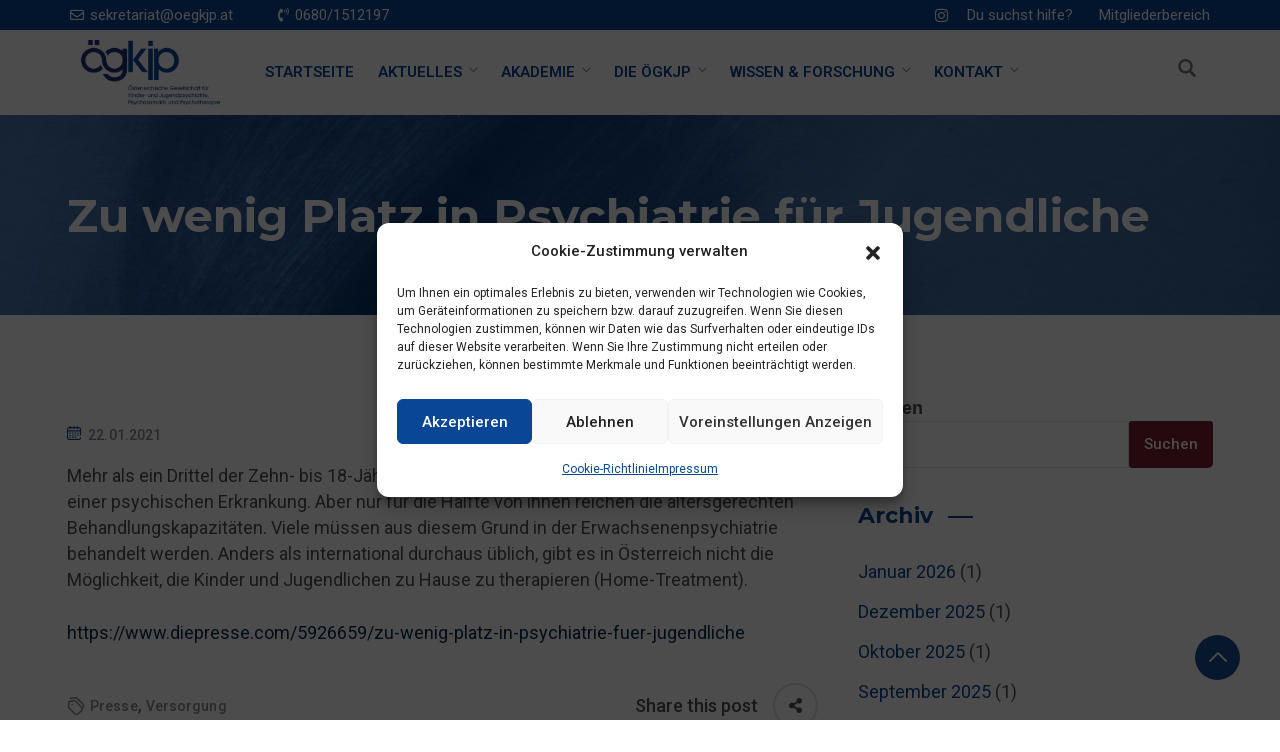

--- FILE ---
content_type: text/css
request_url: https://oegkjp.at/parirof/elementor/css/post-7942.css
body_size: 1472
content:
.elementor-7942 .elementor-element.elementor-element-2fcf599 > .elementor-container > .elementor-column > .elementor-widget-wrap{align-content:center;align-items:center;}.elementor-7942 .elementor-element.elementor-element-2fcf599:not(.elementor-motion-effects-element-type-background), .elementor-7942 .elementor-element.elementor-element-2fcf599 > .elementor-motion-effects-container > .elementor-motion-effects-layer{background-color:var( --e-global-color-primary );}.elementor-7942 .elementor-element.elementor-element-2fcf599{transition:background 0.3s, border 0.3s, border-radius 0.3s, box-shadow 0.3s;margin-top:0px;margin-bottom:0px;padding:0px 0px 0px 0px;}.elementor-7942 .elementor-element.elementor-element-2fcf599 > .elementor-background-overlay{transition:background 0.3s, border-radius 0.3s, opacity 0.3s;}.elementor-7942 .elementor-element.elementor-element-5adfd23 > .elementor-element-populated{margin:0px 0px 0px 0px;--e-column-margin-right:0px;--e-column-margin-left:0px;padding:0px 0px 0px 0px;}.elementor-7942 .elementor-element.elementor-element-f2f9ab0 .elementor-icon-list-items.elementor-inline-items .elementor-icon-list-item{margin-right:calc(45px/2);margin-left:calc(45px/2);}.elementor-7942 .elementor-element.elementor-element-f2f9ab0 .elementor-icon-list-items.elementor-inline-items{margin-right:calc(-45px/2);margin-left:calc(-45px/2);}body.rtl .elementor-7942 .elementor-element.elementor-element-f2f9ab0 .elementor-icon-list-items.elementor-inline-items .elementor-icon-list-item:after{left:calc(-45px/2);}body:not(.rtl) .elementor-7942 .elementor-element.elementor-element-f2f9ab0 .elementor-icon-list-items.elementor-inline-items .elementor-icon-list-item:after{right:calc(-45px/2);}.elementor-7942 .elementor-element.elementor-element-f2f9ab0 .elementor-icon-list-icon i{color:#FFFFFF;font-size:14px;}.elementor-7942 .elementor-element.elementor-element-f2f9ab0 .elementor-icon-list-icon svg{fill:#FFFFFF;width:14px;}.elementor-7942 .elementor-element.elementor-element-f2f9ab0 .elementor-icon-list-icon{margin-right:6px;}.elementor-7942 .elementor-element.elementor-element-f2f9ab0 .elementor-icon-list-item{font-size:15px;}.elementor-7942 .elementor-element.elementor-element-f2f9ab0 .elementor-icon-list-text{color:#FFFFFF;}.elementor-7942 .elementor-element.elementor-element-f2f9ab0 > .elementor-widget-container{margin:0px 0px 0px 0px;padding:0px 0px 0px 0px;}.elementor-7942 .elementor-element.elementor-element-644a2d3 > .elementor-element-populated{margin:0px 0px 0px 0px;--e-column-margin-right:0px;--e-column-margin-left:0px;padding:0px 0px 0px 0px;}.elementor-7942 .elementor-element.elementor-element-93b9afe{--grid-template-columns:repeat(0, auto);--icon-size:15px;--grid-column-gap:0px;}.elementor-7942 .elementor-element.elementor-element-93b9afe .elementor-widget-container{text-align:right;}.elementor-7942 .elementor-element.elementor-element-93b9afe .elementor-social-icon{background-color:#3B3F3D00;}.elementor-7942 .elementor-element.elementor-element-93b9afe .elementor-social-icon i{color:#FFFFFF;}.elementor-7942 .elementor-element.elementor-element-93b9afe .elementor-social-icon svg{fill:#FFFFFF;}.elementor-7942 .elementor-element.elementor-element-93b9afe .elementor-icon{border-radius:0px 0px 0px 0px;}.elementor-7942 .elementor-element.elementor-element-93b9afe .elementor-social-icon:hover i{color:var( --e-global-color-accent );}.elementor-7942 .elementor-element.elementor-element-93b9afe .elementor-social-icon:hover svg{fill:var( --e-global-color-accent );}.elementor-7942 .elementor-element.elementor-element-93b9afe > .elementor-widget-container{margin:0px 0px 0px 7px;padding:0px 0px 0px 0px;}.elementor-bc-flex-widget .elementor-7942 .elementor-element.elementor-element-ac5b1f5.elementor-column .elementor-widget-wrap{align-items:center;}.elementor-7942 .elementor-element.elementor-element-ac5b1f5.elementor-column.elementor-element[data-element_type="column"] > .elementor-widget-wrap.elementor-element-populated{align-content:center;align-items:center;}.elementor-7942 .elementor-element.elementor-element-ac5b1f5 > .elementor-element-populated{margin:0px 0px 0px 0px;--e-column-margin-right:0px;--e-column-margin-left:0px;padding:0px 0px 0px 0px;}.elementor-7942 .elementor-element.elementor-element-b2b4e1c{text-align:right;}.elementor-7942 .elementor-element.elementor-element-b2b4e1c .elementor-heading-title{color:#FFFFFF;font-size:15px;font-weight:400;}.elementor-7942 .elementor-element.elementor-element-b2b4e1c > .elementor-widget-container{padding:0px 0px 0px 0px;}.elementor-bc-flex-widget .elementor-7942 .elementor-element.elementor-element-1d01d4e.elementor-column .elementor-widget-wrap{align-items:center;}.elementor-7942 .elementor-element.elementor-element-1d01d4e.elementor-column.elementor-element[data-element_type="column"] > .elementor-widget-wrap.elementor-element-populated{align-content:center;align-items:center;}.elementor-7942 .elementor-element.elementor-element-1d01d4e > .elementor-element-populated{margin:0px 0px 0px 0px;--e-column-margin-right:0px;--e-column-margin-left:0px;padding:0px 0px 0px 0px;}.elementor-7942 .elementor-element.elementor-element-6ec3d3e{text-align:right;}.elementor-7942 .elementor-element.elementor-element-6ec3d3e .elementor-heading-title{color:#FFFFFF;font-size:15px;font-weight:400;}.elementor-7942 .elementor-element.elementor-element-6ec3d3e > .elementor-widget-container{padding:0px 0px 0px 0px;}.elementor-7942 .elementor-element.elementor-element-d3eeef8 > .elementor-container > .elementor-column > .elementor-widget-wrap{align-content:space-evenly;align-items:space-evenly;}.elementor-7942 .elementor-element.elementor-element-d3eeef8:not(.elementor-motion-effects-element-type-background), .elementor-7942 .elementor-element.elementor-element-d3eeef8 > .elementor-motion-effects-container > .elementor-motion-effects-layer{background-color:#FFFFFF;}.elementor-7942 .elementor-element.elementor-element-d3eeef8{transition:background 0.3s, border 0.3s, border-radius 0.3s, box-shadow 0.3s;margin-top:0px;margin-bottom:0px;padding:0px 0px 0px 0px;}.elementor-7942 .elementor-element.elementor-element-d3eeef8 > .elementor-background-overlay{transition:background 0.3s, border-radius 0.3s, opacity 0.3s;}.elementor-7942 .elementor-element.elementor-element-d3eeef8 a{color:var( --e-global-color-text );}.elementor-7942 .elementor-element.elementor-element-d517582 .edubin-logotype-container{display:flex;justify-content:center;}.elementor-7942 .elementor-element.elementor-element-d517582 > .elementor-widget-container{margin:10px 0px 0px 0px;padding:0px 0px 0px 0px;}.elementor-7942 .elementor-element.elementor-element-003cdf0 > .elementor-element-populated{padding:0px 25px 0px 25px;}.elementor-7942 .elementor-element.elementor-element-20f592e{display:inline-flex;width:auto;flex-grow:1;justify-content:center;max-width:auto;}.elementor-7942 .elementor-element.elementor-element-20f592e .main-navigation a{color:var( --e-global-color-primary );}.elementor-7942 .elementor-element.elementor-element-20f592e .icon.icon-angle-down{color:var( --e-global-color-1478959 );}.elementor-7942 .elementor-element.elementor-element-20f592e .main-navigation ul ul a::before{background:var( --e-global-color-1478959 );}.elementor-7942 .elementor-element.elementor-element-20f592e .menu-effect-2 .main-navigation ul ul{border-top:var( --e-global-color-1478959 );}.elementor-7942 .elementor-element.elementor-element-20f592e .main-navigation a:hover{color:var( --e-global-color-1478959 );}.elementor-7942 .elementor-element.elementor-element-20f592e .main-navigation li.current-menu-item>a{color:var( --e-global-color-1478959 );}.elementor-7942 .elementor-element.elementor-element-20f592e .main-navigation li.current-menu-ancestor>a{color:var( --e-global-color-1478959 );}.elementor-bc-flex-widget .elementor-7942 .elementor-element.elementor-element-a107c29.elementor-column .elementor-widget-wrap{align-items:space-evenly;}.elementor-7942 .elementor-element.elementor-element-a107c29.elementor-column.elementor-element[data-element_type="column"] > .elementor-widget-wrap.elementor-element-populated{align-content:space-evenly;align-items:space-evenly;}.elementor-7942 .elementor-element.elementor-element-123bc59 .edubin-search-box-wrap{text-align:center;}.elementor-7942 .elementor-element.elementor-element-123bc59 .edubin-search-box-wrap input{background-color:#F6F6F6;height:42px;width:250px;}.elementor-7942 .elementor-element.elementor-element-123bc59 > .elementor-widget-container{margin:20px 20px 20px 20px;}.elementor-7942 .elementor-element.elementor-element-123bc59{width:auto;max-width:auto;}@media(min-width:768px){.elementor-7942 .elementor-element.elementor-element-5adfd23{width:56.805%;}.elementor-7942 .elementor-element.elementor-element-644a2d3{width:21%;}.elementor-7942 .elementor-element.elementor-element-ac5b1f5{width:10.171%;}.elementor-7942 .elementor-element.elementor-element-1d01d4e{width:12%;}.elementor-7942 .elementor-element.elementor-element-d123d80{width:14.077%;}.elementor-7942 .elementor-element.elementor-element-003cdf0{width:82.694%;}.elementor-7942 .elementor-element.elementor-element-a107c29{width:2.504%;}}@media(max-width:1024px) and (min-width:768px){.elementor-7942 .elementor-element.elementor-element-5adfd23{width:45%;}.elementor-7942 .elementor-element.elementor-element-644a2d3{width:20%;}.elementor-7942 .elementor-element.elementor-element-ac5b1f5{width:15%;}.elementor-7942 .elementor-element.elementor-element-1d01d4e{width:15%;}.elementor-7942 .elementor-element.elementor-element-d123d80{width:30%;}.elementor-7942 .elementor-element.elementor-element-003cdf0{width:20%;}.elementor-7942 .elementor-element.elementor-element-a107c29{width:40%;}}@media(max-width:1024px){.elementor-7942 .elementor-element.elementor-element-2fcf599{padding:15px 20px 10px 20px;}.elementor-7942 .elementor-element.elementor-element-d3eeef8{padding:20px 20px 20px 20px;}.elementor-7942 .elementor-element.elementor-element-d517582 > .elementor-widget-container{margin:6px 0px 0px 0px;}.elementor-7942 .elementor-element.elementor-element-003cdf0 > .elementor-element-populated{margin:0px 0px 0px 0px;--e-column-margin-right:0px;--e-column-margin-left:0px;}.elementor-7942 .elementor-element.elementor-element-20f592e{justify-content:center;}.elementor-7942 .elementor-element.elementor-element-20f592e > .elementor-widget-container{margin:15px 0px 0px 0px;}.elementor-7942 .elementor-element.elementor-element-a107c29 > .elementor-element-populated{margin:0px 0px 0px 0px;--e-column-margin-right:0px;--e-column-margin-left:0px;}.elementor-7942 .elementor-element.elementor-element-123bc59 > .elementor-widget-container{margin:5px 0px 0px 0px;}}@media(max-width:767px){.elementor-7942 .elementor-element.elementor-element-644a2d3{width:50%;}.elementor-7942 .elementor-element.elementor-element-93b9afe .elementor-widget-container{text-align:center;}.elementor-7942 .elementor-element.elementor-element-ac5b1f5{width:50%;}.elementor-7942 .elementor-element.elementor-element-1d01d4e{width:50%;}.elementor-7942 .elementor-element.elementor-element-d3eeef8{padding:15px 15px 15px 15px;}.elementor-7942 .elementor-element.elementor-element-d123d80{width:55%;}.elementor-7942 .elementor-element.elementor-element-003cdf0{width:15%;}.elementor-7942 .elementor-element.elementor-element-20f592e > .elementor-widget-container{margin:15px 0px 0px 15px;}.elementor-7942 .elementor-element.elementor-element-a107c29{width:15%;}.elementor-7942 .elementor-element.elementor-element-123bc59 .edubin-search-box-wrap input{width:45px;}}/* Start custom CSS for edubin-icon-text, class: .elementor-element-f2f9ab0 */.elementor-7942 .elementor-element.elementor-element-f2f9ab0{
    padding-top: 2px;
}

ul{
    list-style: none;
}/* End custom CSS */
/* Start custom CSS for social-icons, class: .elementor-element-93b9afe */#header .elementor-widget-wrap {
    display: block;
}
#header .topheaderdiv {
    height: 30px;
    align-items: center;
}/* End custom CSS */
/* Start custom CSS for section, class: .elementor-element-2fcf599 */.elementor-7942 .elementor-element.elementor-element-2fcf599{
    max-height: 30px;
}/* End custom CSS */
/* Start custom CSS for edubin-search, class: .elementor-element-123bc59 */.elementor-7942 .elementor-element.elementor-element-123bc59 > .elementor-widget-container {
    margin: 25px 0px 20px 0px;
}/* End custom CSS */